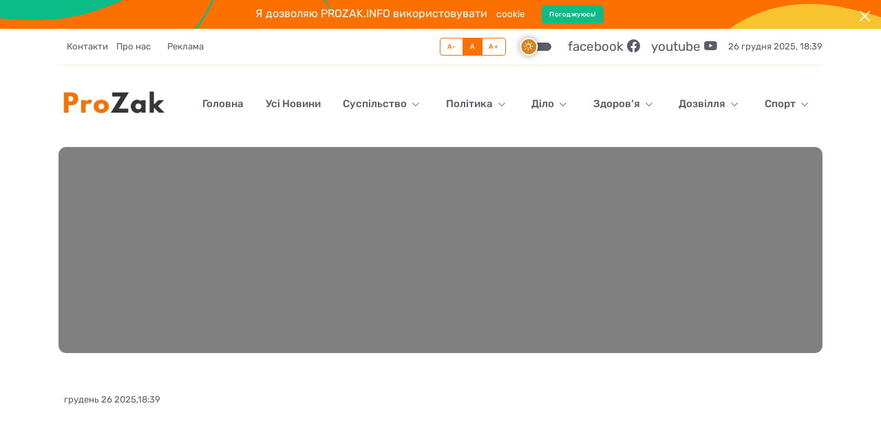

--- FILE ---
content_type: text/html; charset=utf-8
request_url: https://www.google.com/recaptcha/api2/aframe
body_size: 267
content:
<!DOCTYPE HTML><html><head><meta http-equiv="content-type" content="text/html; charset=UTF-8"></head><body><script nonce="N9RLEczGXxUAOpyJubt--A">/** Anti-fraud and anti-abuse applications only. See google.com/recaptcha */ try{var clients={'sodar':'https://pagead2.googlesyndication.com/pagead/sodar?'};window.addEventListener("message",function(a){try{if(a.source===window.parent){var b=JSON.parse(a.data);var c=clients[b['id']];if(c){var d=document.createElement('img');d.src=c+b['params']+'&rc='+(localStorage.getItem("rc::a")?sessionStorage.getItem("rc::b"):"");window.document.body.appendChild(d);sessionStorage.setItem("rc::e",parseInt(sessionStorage.getItem("rc::e")||0)+1);localStorage.setItem("rc::h",'1766774382430');}}}catch(b){}});window.parent.postMessage("_grecaptcha_ready", "*");}catch(b){}</script></body></html>

--- FILE ---
content_type: text/css; charset=utf-8
request_url: https://prozak.info/_nuxt/get.BAQXXR4G.css
body_size: -100
content:
.hide-filled[data-v-101bfb4a]{display:none important!}


--- FILE ---
content_type: text/css; charset=utf-8
request_url: https://prozak.info/_nuxt/index.CCedAKMu.css
body_size: 238
content:
.slider[data-v-9ec0ebc4]{overflow:hidden;width:100%}.slider--move[data-v-9ec0ebc4]{display:flex;position:relative;right:0;top:0}.slider--item[data-v-9ec0ebc4]{box-sizing:border-box;flex-shrink:0;padding:10px;width:100%}@keyframes slideh-9ec0ebc4{0%{right:0}30%{right:0}33%{right:100%}63%{right:100%}66%{right:200%}97%{right:200%}to{right:0}}.slider--move[data-v-9ec0ebc4]{animation:slideh-9ec0ebc4 15s linear infinite}.slider--move[data-v-9ec0ebc4] :hover{animation-play-state:paused}


--- FILE ---
content_type: text/javascript; charset=utf-8
request_url: https://prozak.info/_nuxt/A5_bO4mU.js
body_size: 752
content:
import{f as M,l as S,o as B,c as D,a as t,b as h,w as j,d as z,t as o,g as e,m as C,q as V,e as q}from"./DilhOEQx.js";import{g as I}from"./CpYPtdLe.js";const P={class:"card"},$={class:"position-relative"},E={class:"card-img-overlay d-flex align-items-start flex-column p-3"},H={class:"w-100 mt-auto"},L={class:"card-body px-0 pt-3"},T={class:"card-title h5"},A=["href"],F={class:"card-text"},G={class:"nav nav-divider align-items-center d-none d-sm-inline-block"},J={class:"nav-item"},Q=M({__name:"PreviewMidSquareSizePost",props:{partner:{type:Boolean},post:{}},setup(v){var i,n,l,c,d,p;const a=v,y=S(),r=a.partner?"Novini-partneriv":(l=(n=(i=a.post)==null?void 0:i.attributes)==null?void 0:n.category)==null?void 0:l.data.attributes.slug,w=a.partner?"Партенери":(p=(d=(c=a.post)==null?void 0:c.attributes)==null?void 0:d.category)==null?void 0:p.data.attributes.name,N=s=>I(s,"attributes.image.data.attributes.url","/images/blog/1by1/thumb/01.jpg");return(s,m)=>{var u,_,g,b,f;const k=V,x=q;return B(),D("div",P,[t("div",$,[h(k,{loading:"lazy",format:"webp",class:"card-img",src:N(s.post),alt:(u=s.post.attributes)==null?void 0:u.name},null,8,["src","alt"]),t("div",E,[t("div",H,[h(x,{class:C(["badge",e(r),"mb-2"]),href:"/"+e(r)+"/"+((_=s.post)==null?void 0:_.attributes.slug)},{default:j(()=>[m[0]||(m[0]=t("i",{class:"bi bi-circle-fill me-2 small fw-bold"},null,-1)),z(" "+o(e(w)),1)]),_:1},8,["class","href"])])])]),t("div",L,[t("h2",T,[t("a",{class:"btn-link text-reset fw-bold",href:"/"+e(r)+"/"+((g=s.post)==null?void 0:g.attributes.slug)},o(s.post.attributes.name),9,A)]),t("p",F,o((b=s.post.attributes.short_description)==null?void 0:b.slice(0,308).replace(/</g,"<").replace(/>/g,">").replace(/&nbsp;/g,"").replace(/<\/?[^>]+(>|$)/g,""))+" ... ",1),t("ul",G,[t("li",J,o(e(y)((f=s.post)==null?void 0:f.attributes.publish_date).format("H:mm | DD MMMM ")),1)])])])}}});export{Q as _};


--- FILE ---
content_type: text/javascript; charset=utf-8
request_url: https://prozak.info/_nuxt/DPL1KUjP.js
body_size: 6547
content:
import{f as i,c as a,a as o,b as l,w as r,k as p,F as c,e as s,o as n,d as k}from"./DilhOEQx.js";import{u}from"./TKhIqHTt.js";const m={class:"container"},h={class:"row"},g={class:"col-md-9 mx-auto text-center"},b={class:"d-flex justify-content-center","aria-label":"breadcrumb"},w={class:"breadcrumb breadcrumb-dots mb-0"},f={class:"breadcrumb-item"},y=i({__name:"index",setup(d){return u({title:"Використання файлів cookie - Прозак",meta:[{name:"description",content:"Prozak.info - Інформаційний портал про Закарпаття, Використання файлів cookie"}]}),(_,e)=>{const t=s;return n(),a(c,null,[o("section",null,[o("div",m,[o("div",h,[o("div",g,[e[2]||(e[2]=o("h1",{class:"display-4"},"Використання файлів cookie",-1)),o("nav",b,[o("ol",w,[o("li",f,[l(t,{href:"/"},{default:r(()=>e[0]||(e[0]=[o("i",{class:"bi bi-house me-1"},null,-1),k("Головна ")])),_:1})]),e[1]||(e[1]=o("li",{class:"breadcrumb-item active"},"Використання файлів cookie",-1))])])])])])]),e[3]||(e[3]=p('<section class="pt-4"><div class="container"><div class="row"><div class="col-xl-9 mx-auto"><div class="c-article__body"><h1>Використання файлів cookie</h1><p> Cookie — це текстовий файл або файли, що містять невеликий обсяг інформації, які надсилаються веб-браузеру і зберігаються на пристрої користувача. До таких пристроїв можна віднести комп’ютер, мобільний телефон або інший пристрій, за допомогою якого користувач відвідує Сайт. </p><p> Файли cookie можуть бути вічними (вони називаються постійними файлами cookie) і зберігатися в комп’ютері, поки користувач їх не видалить або тимчасовими (такі файли cookie називаються сесійними), тобто зберігаються тільки до закриття браузера. Крім того, файли cookie поділяються на основні (вони встановлюються безпосередньо відвідуваним Сайтом) і сторонні (встановлюються іншими веб-сайтами). </p><p><strong><u>Важливо:</u></strong></p><ul><li> при повторному відвідуванні користувачем Сайту, дані файлів cookie оновлюються; </li><li> у більшості випадків, веб-браузер за замовчуванням допускає автоматичне зберігання файлів cookie на пристрої користувача; </li><li> відключення файлів cookie може призвести до обмеження доступу до опублікованих матеріалів та/або неповноцінного функціонування сервісів Сайту. </li></ul><p></p><p> Компанія дбає про своїх користувачів і намагається зробити перебування на Сайті максимально комфортним, для цього Компанії необхідно, за допомогою файлів cookie, проаналізувати поведінку, переваги і інтереси користувача. Такий аналіз допоможе Компанії поліпшити досвід взаємодії з Сайтом, визначити найбільш зручний інтерфейс і навігацію Сервісу. </p><p><u> Відповідно до класифікації Міжнародної торгової палати (International Chamber of Commerce), Компанія використовуємо такі категорії файлів cookie: </u></p><ul><li><strong>Cуворо необхідні файли cookie</strong> — потрібні для пересування користувачем по веб-сторінці і при використанні певних сервісів, наприклад, для доступу до захищених сторінок, реєстрації та авторизації, здійснення пошуку по Сайту. Також, здійснюють запам’ятовування попередніх дій користувача при переході на попередню сторінку в тій же сесії. </li><li><strong>Експлуатаційні файли cookie</strong> — агрегують інформацію про те, як використовується Сайт. Ці дані зберігаються на пристрої користувача між сеансами веб-браузера. Прикладами таких даних можуть бути наступні метрики: час перебування на Сайті, найбільш часто відвідувані сторінки, розуміння які саме розділи і сервіси Сайту були найбільш цікаві для користувача, наскільки ефективна та чи інша рекламна та/або маркетингова кампанія і т.д. <br> Вся інформація, зібрана за допомогою експлуатаційних файлів cookie, призначена для статистичних та аналітичних задач. Деякі дані файлів cookie можуть надаватися третім сторонам, які мають дозвіл з боку веб-ресурсу і виключно для зазначених вище цілей. </li><li><strong>Функціональні файли cookie</strong> — використовуються для збереження параметрів або конфігурацій, які зберігаються на пристрої користувача між сеансами веб-браузера. Прикладами таких даних можуть бути наступні метрики: ім’я користувача, фото в профілі, інформація по залишених коментарях, мовна версія Сайту, місцезнаходження, відомості про те, чи надавалася користувачеві будь-яка інформація або обрані переваги раніше, а також інші параметри налаштування Сайту. <br> Дані файли cookie також дозволяють користувачам дивитися відео, брати участь в інтерактивах (опитування, голосування) та взаємодіяти з соціальними мережами. <br> Щоб зробити більш приємними враження після відвідування ресурсу, зазначені файли cookie запам’ятовують надану користувачем інформацію, підвищуючи ефективність взаємодії з Сайтом. <br> Деякі дані файлів cookie можуть надаватися третім сторонам, які мають дозвіл з боку веб-ресурсу і виключно для зазначених вище цілей. </li><li><strong>Цільові файли cookie</strong> — використовуються для надання контенту, який може зацікавити користувача. Ці дані зберігаються на пристрої користувача між сеансами веб-браузера. Прикладами таких даних можуть бути наступні метрики: відстеження рекомендованого текстового, графічного, аудіо та відеоматеріалу, щоб уникнути повторного показу, управління цільовою рекламою, оцінка ефективності рекламних кампаній, інформація про відвідування користувачем інших ресурсів при переходах, а також інші параметри налаштування Сайту. <br> Сайт може ділитися цією інформацією з іншими сторонами, включаючи медіа-клієнтів, рекламодавців, агентств і партнерів по суміжних бізнесах для того, щоб вони надавали якісну таргетовану рекламу. </li></ul><p></p><p><u> Cookie-файли сторонніх сервісів і сервісів аналітики </u></p><p> Для оперативної доставки, більш якісного відображення і детального аналізу контенту на Сайті, Компанія користується послугами, які є власністю інших сторонніх компаній, такі компанії можуть використовувати файли cookie на пристрої користувача, під час роботи на Сайті. </p><p> Слід звернути увагу, що Сайт не може вплинути на роботу файлів cookie, які використовуються цими сервісами. Всі необхідні відомості про їх використання можна дізнатися, відвідавши відповідний ресурс. </p><h2>Аналітичні файли cookie</h2><p> Ми можемо використовувати файли cookie для покращення роботи наших веб-сайтів шляхом збирання інформації про те, скільки відвідувачів ми маємо, звідки відвідувачі прийшли на сайт, і як вони його використовують (наприклад, сторінки, які відвідуються найчастіше). Для цього ми можемо використовувати аналітичні інструменти наступних постачальників та відповідні кукі: </p><ul><li> Умови використання Google Analytics —{&quot; &quot;} <a href="https://marketingplatform.google.com/about/analytics/terms/us/" target="_blank" rel="noopener nofollow"> https://marketingplatform.google.com/about/analytics/terms/us/ </a> . В рамках своєї послуги «Аналітика» Google розміщує файли cookie на нашому веб-сайті. Ми використовуємо цю послугу для моніторингу та отримання звітів про те, як відвідувачі використовують веб-сайт. Google може розкривати цю інформацію третім сторонам, лише якщо на це є законне повноваження, або якщо ці треті сторони обробляють інформацію від імені Google. Ми ніяк не впливаємо на це. Ми дозволили Google використовувати інформацію, отриману за допомогою Analytics, для інших сервісів Google. Інформація, яку збирає Google, є максимально анонімною. Ми хочемо підкреслити, що ваша IP-адреса не надається. Інформація надсилається до США, де Google зберігає її на серверах. Ваші дані захищені Стандартними договірними положеннями, які є частиною Умов обробки даних Google Ads між нами та Google LLC. Це означає, зокрема, що Google співставляє цілісність із (персональними) даними та що існує відповідний та належний рівень захисту для обробки (персональних) даних. </li><li> Політика конфіденційності сервісу TNS Україна викладена на сторінці{&quot; &quot;} <a href="https://tns-ua.com/konfidentsialnost" target="_blank" rel="noopener nofollow"> https://tns-ua.com/konfidentsialnost </a></li><li> Політика конфіденційності сервісу Gemius викладена на сторінці{&quot; &quot;} <a href="https://www.gemius.com.ua/politika-konfidencialnosti.html" target="_blank" rel="noopener nofollow"> https://www.gemius.com.ua/politika-konfidencialnosti.html </a></li><li> Політика сервісу Google Tag Manager —{&quot; &quot;} <a href="https://www.google.com/policies/privacy/" target="_blank" rel="noopener nofollow"> https://www.google.com/policies/privacy/ </a></li></ul><p></p><h2>Рекламні файли cookie</h2><p> Ці файли cookie використовуються для обмеження кількості переглядів реклами користувачем, а також для оцінки ефективності рекламних кампаній. Рекламні cookie застосовуються для управління рекламними матеріалами на сайті. Рекламні файли cookie розміщуються третіми особами — наприклад, рекламодавцями і їх агентами. Вони можуть бути як постійними, так і тимчасовими. Таким чином, дані файли пов’язані з рекламою на сайті, наданої сторонніми компаніями. </p><p> Нижче наведено список компаній, для яких ми можемо встановити рекламні файли cookie: </p><p> DoubleClick for Publishers — це інструмент для управління рекламними кампаніями та інвентарем. Використовується для продажу, планування, показу та аналізу реклами в мережі Інтернет. </p><p> Admixer — закупник інвентарю за своїми критеріями видачі. </p><h2>Файли cookie соціальних мереж</h2><p> Ми можемо інтегрувати в наші веб-сайти програми сторонніх веб-сайтів, зокрема, програми соціальних мереж. Такі додатки іноді включають в себе сценарії або інші елементи, які можуть зчитувати, а іноді і розміщувати файли cookie із зазначених соціальних мереж на вашому пристрої. Ці файли cookie дозволяють персоналізувати рекламу. І хоча ми не маємо доступу до таких файлів cookie і не можемо контролювати їх або дані, які вони збирають, бо ми всього лише є оператором Сайту, Ми хотіли б повідомити вам про це і отримати ваш дозвіл на використання таких елементів. Для отримання детальнішої інформації дивіться список підтримуваних файлів cookie соціальних мереж нижче. </p><h3>Facebook</h3><p> Наступні функції Facebook можуть бути інтегрованими в Сайт і можуть зчитувати або розміщувати файли cookie Facebook: </p><p> «Поділитися через Facebook» (дозволяє користувачеві поділитися інформацією на Facebook) </p><p> Соціальний граф Facebook (дозволяє Сайту використовувати елементи Facebook на нашому Сайті, такі як зображення профілю, публічні пости на Facebook </p><p> Політика конфіденційності Facebook —{&quot; &quot;} <a href="https://www.facebook.com/about/privacy/" target="_blank" rel="noopener nofollow"> https://www.facebook.com/about/privacy/ </a></p><p> Інформація про cookie Facebook —{&quot; &quot;} <a href="https://www.facebook.com/policies/cookies/" target="_blank" rel="noopener nofollow"> https://www.facebook.com/policies/cookies/ </a></p><h3>Twitter</h3><p>Кнопка «Поділитися» у Twitter</p><p> Політика дотримання конфіденційності Twitter — https://twitter.com/en/privacy </p><h3>Instagram</h3><p> Соціальний граф Instagram (дозволяє Сайту використовувати елементи Instagram на нашому Сайті такі як зображення профілю, публічні пости на Instagram </p><p> Політика конфіденційності Instagram —{&quot; &quot;} <a href="https://help.instagram.com/519522125107875" target="_blank" rel="noopener nofollow"> https://help.instagram.com/519522125107875 </a></p><h3>Telegram</h3><p>Кнопка «Поділитися» у Telegram</p><p> Політика конфіденційності Telegram —{&quot; &quot;} <a href="https://telegram.org/privacy" target="_blank" rel="noopener nofollow"> https://telegram.org/privacy </a></p><h3>Viber</h3><p>Кнопка «Поділитися» у Viber</p><p> Політика конфіденційності Viber —{&quot; &quot;} <a href="https://www.viber.com/ua/terms/viber-privacy-policy/" target="_blank" rel="noopener nofollow"> https://www.viber.com/ua/terms/viber-privacy-policy/ </a></p><p> Інформація про cookie Viber —{&quot; &quot;} <a href="https://www.viber.com/ua/terms/cookies-and-tracking/#services" target="_blank" rel="noopener nofollow"> https://www.viber.com/ua/terms/cookies-and-tracking/#services </a></p><p><u>Ваші права</u></p><p> Ви маєте право на доступ до ваших даних, а також право вимагати внесення в них виправлень або їх видалення. Для отримання додаткової інформації про це переходьте на нашу сторінку https://tns-ua.com/konfidentsialnost Політика конфіденційності та захисту персональних даних сервісу TNS. Щоб виключити зловживання, ми можемо попросити вас надати достовірні документи, що посвідчують особу. Якщо це стосується доступу до персональних даних, пов’язаних із файлами cookie, надішліть копію відповідних файлів cookie. Ви можете знайти файли cookie у налаштуваннях свого браузера. </p><p><u>Управління файлами cookie:</u></p><p> Основні веб-браузери (перераховані нижче) налаштовані на автоматичний прийом файлів cookie. Для того щоб їх відключити скористайтеся функцією довідки в своєму браузері. Довідку можна викликати через меню або за допомогою кнопки F1. </p><p> Microsoft Edge —{&quot; &quot;} <a href="https://privacy.microsoft.com/uk-ua/privacystatement" target="_blank" rel="noopener nofollow"> https://privacy.microsoft.com/uk-ua/privacystatement </a></p><p> Mozilla Firefox —{&quot; &quot;} <a href="https://www.mozilla.org/privacy/websites/#cookies" target="_blank" rel="noopener nofollow"> https://www.mozilla.org/privacy/websites/#cookies </a></p><p> Google Chrome —{&quot; &quot;} <a href="https://support.google.com/chrome/answer/95647?hl=ua" target="_blank" rel="noopener nofollow"> https://support.google.com/chrome/answer/95647?hl=ua </a></p><p> Opera —{&quot; &quot;} <a href="https://help.opera.com/Windows/11.50/en/cookies.html" target="_blank" rel="noopener nofollow"> https://help.opera.com/Windows/11.50/eb/cookies.html </a></p><p> Safari for macOS —{&quot; &quot;} <a href="https://support.apple.com/kb/PH21411?locale=en_US" target="_blank" rel="noopener nofollow"> https://support.apple.com/kb/PH21411?locale=en_US </a></p><p><u>Важливо:</u></p><ul><li> конфігурація налаштування файлів cookie для веб-браузерів мобільних пристроїв може відрізнятися; </li><li> варто нагадати, що повноцінна робота з Сайтом доступна тільки при використанні файлів cookie; </li><li> відключення файлів cookie може привести до обмеження доступу до змісту і неповноцінного функціонування сервісів Сайту. </li></ul><p></p><p> Якщо користувач не включає використання файлів cookie або навмисно видаляє всі файли cookie зі свого веб-браузера, то при подальшому відвідуванні Сайту, користувачеві буде повторно пропонуватися включення і використання файлів cookie. </p><p><u><i> Інформація про користувачів отримана за допомогою файлів cookie не продається і не поширюється у відкритому доступі, а також є власністю компанії, якій належить ресурс. </i></u></p><p><u> Видалення файлів cookie для відстеження, розміщених третіми сторонами </u></p><p> Деякі файли cookie для відстеження, розміщені третіми сторонами, показують вам рекламу, іноді через наш веб-сайт. Ви можете централізовано видалити ці файли cookie через Ваш вибір параметрів в Інтернеті, щоб третя сторона не розміщувала їх на веб-сайті. Див.: Ваш вибір в Інтернеті: «Посібник із поведінкової реклами в Інтернеті» </p></div><hr class="my-5"></div></div></div></section>',1))],64)}}});export{y as default};


--- FILE ---
content_type: text/javascript; charset=utf-8
request_url: https://prozak.info/_nuxt/B9NWycfz.js
body_size: 301
content:
import{u as l,_,a as g}from"./DmUi0YWe.js";import{f as d,u as f,g as n,h as m,o as c}from"./DilhOEQx.js";import{u as b}from"./D6lkFoB8.js";import"./CpYPtdLe.js";import"./DzJiHm3q.js";import"./BCtvlfXp.js";import"./TKhIqHTt.js";const B=d({__name:"index",setup(y){const i=f(),{data:a}=l(i.params.postSlug);return b({title:()=>{var e,o,t;return((t=(o=(e=a.value)==null?void 0:e.post)==null?void 0:o.attributes)==null?void 0:t.name)+" - Прозак"},description:()=>{var e,o,t;return(t=(o=(e=a.value)==null?void 0:e.post)==null?void 0:o.attributes)==null?void 0:t.short_description},ogTitle:()=>{var e,o,t;return(t=(o=(e=a.value)==null?void 0:e.post)==null?void 0:o.attributes)==null?void 0:t.name},ogDescription:()=>{var e,o,t;return(t=(o=(e=a.value)==null?void 0:e.post)==null?void 0:o.attributes)==null?void 0:t.short_description},ogImage:()=>{var e,o,t,p,s,r;return((r=(s=(p=(t=(o=(e=a.value)==null?void 0:e.post)==null?void 0:o.attributes)==null?void 0:t.image)==null?void 0:p.data)==null?void 0:s.attributes)==null?void 0:r.url)||null},ogType:"website",ogSiteName:"PROZAK.INFO",ogUrl:`undefined/${i.params.categorySlug}/${i.params.postSlug}`}),(e,o)=>{var s,r,u;const t=_,p=g;return(s=n(a))!=null&&s.legacyPost?(c(),m(p,{key:1,data:(u=n(a))==null?void 0:u.post},null,8,["data"])):(c(),m(t,{key:0,post:(r=n(a))==null?void 0:r.post},null,8,["post"]))}}});export{B as default};


--- FILE ---
content_type: text/javascript; charset=utf-8
request_url: https://prozak.info/_nuxt/DmUi0YWe.js
body_size: 1679
content:
import{i as D,j as L,f as g,u as B,o as _,c as b,k as C,b as c,g as v,a as t,l as j,n as H,w as M,d as P,t as n,m as S,F as Y,e as N}from"./DilhOEQx.js";import{_ as x,g as T}from"./CpYPtdLe.js";import{_ as q}from"./DzJiHm3q.js";import{_ as z}from"./BCtvlfXp.js";const A=i=>D("postCategories",async()=>{const{find:a}=L(),o={filters:{category:{slug:{$ne:i}}},populate:["image"]},{data:l}=await a("categories",o);return l||[]}),I={"data-sticky":"","data-margin-top":"80","data-sticky-for":"991"},R={class:"mt-4"},V={class:"mt-4"},F=g({__name:"PostRightSideBar",setup(i){const a=B(),o=A(a.params.categorySlug);return(l,s)=>{const e=q,r=z,d=x;return _(),b("div",I,[s[0]||(s[0]=C('<h2 class="h4">Поширити</h2><ul class="nav text-white-force"><li class="nav-item"><a class="nav-link icon-md rounded-circle me-2 mb-2 p-0 fs-5 bg-facebook" href="/"><i class="bi bi-facebook align-middle"></i></a></li><li class="nav-item"><a class="nav-link icon-md rounded-circle me-2 mb-2 p-0 fs-5 bg-twitter" href="/"><i class="fab fa-twitter-square align-middle"></i></a></li><li class="nav-item"><a class="nav-link icon-md rounded-circle me-2 mb-2 p-0 fs-5 bg-linkedin" href="/"><i class="fab fa-linkedin align-middle"></i></a></li></ul>',2)),c(e,{categories:v(o)},null,8,["categories"]),t("div",R,[c(r)]),t("div",V,[c(d,{style:{display:"block"},"ad-slot":"3881119466"})])])}}}),E={class:"pt-2 pb-0"},G={class:"container"},Q={class:"row"},J={class:"col-12"},K={class:"card-img-overlay d-flex align-items-center p-3 p-sm-4"},O={class:"w-100 my-auto"},U={class:"text-white display-5"},W={class:"pb-1 pb-lg-5"},X={class:"container position-relative"},Z={class:"row"},tt={class:"col-lg-9"},st={class:"ms-2 small"},et=["innerHTML"],at=["innerHTML"],it={class:"col-lg-3"},wt=g({__name:"Post",props:{post:{}},setup(i){const a=i,o=j(),l=()=>T(a.post,"attributes.image.data.attributes.url","/img/entertrainment/enter1.jpg");return(s,e)=>{var u,m;const r=N,d=x,p=F;return _(),b(Y,null,[t("section",E,[t("div",G,[t("div",Q,[t("div",J,[t("div",{class:"card bg-dark-overlay-5 overflow-hidden card-bg-scale h-300 text-center",style:H({backgroundSize:"cover",backgroundPosition:"center left",backgroundImage:"url("+l()+")"})},[t("div",K,[t("div",O,[c(r,{href:"/"+s.post.attributes.category.data.attributes.slug,class:S([s.post.attributes.category.data.attributes.slug,"badge  mb-2"])},{default:M(()=>[e[0]||(e[0]=t("i",{class:"bi bi-circle-fill me-2 small fw-bold"},null,-1)),P(" "+n(s.post.attributes.category.data.attributes.name),1)]),_:1},8,["href","class"]),t("h1",U,n(s.post.attributes.name),1),e[1]||(e[1]=t("ul",{class:"nav nav-divider text-white-force align-items-center justify-content-center"},[t("li",{class:"nav-item"},[t("div",{class:"nav-link"},[t("div",{class:"d-flex align-items-center text-white position-relative"})])])],-1))])])],4)])])])]),t("section",W,[t("div",X,[t("div",Z,[t("div",tt,[c(r,{href:s.post.attributes.category.data.attributes.slug,class:S([s.post.attributes.category.data.attributes.slug,"badge  mb-2"])},{default:M(()=>[e[2]||(e[2]=t("i",{class:"bi bi-circle-fill me-2 small fw-bold"},null,-1)),P(" "+n(s.post.attributes.category.data.attributes.name),1)]),_:1},8,["href","class"]),t("span",st,n(v(o)(s.post.attributes.publish_date).format("MMMM DD YYYY,H:mm")),1),t("h2",null,n(s.post.attributes.name),1),t("p",{class:"lead",innerHTML:(u=s.post.attributes)==null?void 0:u.short_description},null,8,et),t("div",{innerHTML:(m=s.post.attributes)==null?void 0:m.description},null,8,at),c(d,{style:{display:"block"},"data-ad-format":"auto","data-ad-slot":"3536841823"})]),t("div",it,[c(p)])])])])],64)}}}),ot={class:"pt-2 pb-0"},nt={class:"container"},lt={class:"row"},rt={class:"col-12"},ct={class:"card-img-overlay d-flex align-items-center p-3 p-sm-4"},dt={class:"w-100 my-auto"},ut={class:"text-white display-5"},mt={class:"pb-1 pb-lg-5"},pt={class:"container position-relative"},gt={class:"row"},_t={class:"col-lg-9"},bt={class:"ms-2 small"},vt={class:"card-text"},ft=["innerHTML"],Mt=g({__name:"PostLegacy",props:{data:{}},setup(i){const a=i,o=j(),l=()=>T(a.data,"attributes.image.data.attributes.url","/img/entertrainment/enter1.jpg");return(s,e)=>{var r,d,p,u,m,f,h,y,k,$,w;return _(),b(Y,null,[t("section",ot,[t("div",nt,[t("div",lt,[t("div",rt,[t("div",{class:"card bg-dark-overlay-5 overflow-hidden card-bg-scale h-300 text-center",style:H({backgroundSize:"cover",backgroundPosition:"center left",backgroundImage:"url("+l()+")"})},[t("div",ct,[t("div",dt,[t("h1",ut,n((d=(r=s.data)==null?void 0:r.attributes)==null?void 0:d.name),1),e[0]||(e[0]=t("ul",{class:"nav nav-divider text-white-force align-items-center justify-content-center"},[t("li",{class:"nav-item"},[t("div",{class:"nav-link"},[t("div",{class:"d-flex align-items-center text-white position-relative"})])])],-1))])])],4)])])])]),t("section",mt,[t("div",pt,[t("div",gt,[t("div",_t,[t("span",bt,n(v(o)((u=(p=s.data)==null?void 0:p.attributes)==null?void 0:u.publish_date).format("MMMM DD YYYY,H:mm")),1),t("h2",null,n((f=(m=s.data)==null?void 0:m.attributes)==null?void 0:f.name),1),t("p",vt,n((k=(y=(h=s.data)==null?void 0:h.attributes)==null?void 0:y.short_description)==null?void 0:k.replace(/</g,"<").replace(/>/g,">").replace(/&nbsp;/g,"").replace(/<\/?[^>]+(>|$)/g,"")),1),t("div",{innerHTML:(w=($=s.data)==null?void 0:$.attributes)==null?void 0:w.description},null,8,ft)]),e[1]||(e[1]=t("div",{class:"col-lg-3"},null,-1))])])])],64)}}}),Pt=i=>D("getPostData",async()=>{const{find:a}=L(),o={filters:{slug:{$eq:i}},populate:["image","category"]},l={filters:{slug:{$contains:i}},populate:["image"]},{data:s}=await a("posts",o);if(!s||!s.length){const{data:e}=await a("legacy-posts",l);return{post:e[0],legacyPost:!0}}return{post:s[0],legacyPost:!0}});export{wt as _,Mt as a,Pt as u};


--- FILE ---
content_type: text/javascript; charset=utf-8
request_url: https://prozak.info/_nuxt/CxxiNGla.js
body_size: 893
content:
import{f as a,c as o,a as s,b as i,w as l,k as r,F as c,e as d,o as m,d as n}from"./DilhOEQx.js";import{u}from"./TKhIqHTt.js";const p={class:"container"},b={class:"row"},f={class:"col-md-9 mx-auto text-center"},_={class:"d-flex justify-content-center","aria-label":"breadcrumb"},v={class:"breadcrumb breadcrumb-dots mb-0"},x={class:"breadcrumb-item"},y=a({__name:"index",setup(h){return u({title:"Реклама - Прозак",meta:[{name:"description",content:"Prozak.info - Інформаційний портал про Закарпаття"}]}),(w,e)=>{const t=d;return m(),o(c,null,[s("section",null,[s("div",p,[s("div",b,[s("div",f,[e[2]||(e[2]=s("h1",{class:"display-4"},"Контакти",-1)),s("nav",_,[s("ol",v,[s("li",x,[i(t,{href:"/"},{default:l(()=>e[0]||(e[0]=[s("i",{class:"bi bi-house me-1"},null,-1),n("Головна ")])),_:1})]),e[1]||(e[1]=s("li",{class:"breadcrumb-item active"},"Контакти",-1))])])])])])]),e[3]||(e[3]=r('<section class="pt-4"><div class="container"><div class="row"><div class="col-xl-9 mx-auto"><iframe class="w-100 h-300 grayscale" src="https://www.google.com/maps/embed?pb=!1m14!1m12!1m3!1d3344.3903252230616!2d22.290578674889826!3d48.62562061668944!2m3!1f0!2f0!3f0!3m2!1i1024!2i768!4f13.1!5e0!3m2!1sen!2sua!4v1668444130625!5m2!1sen!2sua" width="600" height="450" style="border:0;" loading="lazy"></iframe><div class="row mt-5"><div class="col-sm-6 mb-5 mb-sm-0"><h3>Що до будь-яких питань, щодо реклами:</h3><address>88000 Ужгород, Україна</address><p> Телефонуйте:  <a href="tel:+380953088778" class="text-reset"><u>(+380) 95 308 8778</u></a></p><p> Пишіть:  <a href="mailto:mail.prozak@gmail.com" class="text-reset"><u>mail.prozak@gmail.com</u></a></p></div></div><hr class="my-5"></div></div></div></section>',1))],64)}}});export{y as default};


--- FILE ---
content_type: text/javascript; charset=utf-8
request_url: https://prozak.info/_nuxt/D6lkFoB8.js
body_size: 15
content:
import{v as s}from"./DilhOEQx.js";import{u}from"./TKhIqHTt.js";function i(e,a){const{title:r,titleTemplate:o,...m}=e;return u({title:r,titleTemplate:o,_flatMeta:m},{...a,transform(t){const n=s({...t._flatMeta});return delete t._flatMeta,{...t,meta:n}}})}export{i as u};


--- FILE ---
content_type: text/javascript; charset=utf-8
request_url: https://prozak.info/_nuxt/CWwjrTHi.js
body_size: 1574
content:
import{f as F,l as E,o as _,c as g,a as t,b as a,w as f,d as m,t as u,m as G,g as h,q as H,e as T,i as I,j as R,F as q,r as J,h as K}from"./DilhOEQx.js";import{u as O,_ as Q}from"./CVe-uJuh.js";import{_ as U}from"./BCtvlfXp.js";import{u as W}from"./D6lkFoB8.js";import"./CSwd3K4n.js";import"./TKhIqHTt.js";const X={class:"card mb-4"},Y={class:"row"},Z={class:"col-md-5"},tt={class:"col-md-7 mt-3 mt-md-0"},st={class:"flex"},ot={class:"h5"},at=F({__name:"PreviewCardPost",props:{post:{}},setup(p){const e=E();return(s,b)=>{var l,c,d,i,v,y,w,k,$,P,C,D,M,N,S,z,B,L,j;const o=H,r=T;return _(),g("div",X,[t("div",Y,[t("div",Z,[a(o,{loading:"lazy",format:"webp",class:"rounded-3",alt:(l=s.post)==null?void 0:l.attributes.name,src:(v=(i=(d=(c=s.post)==null?void 0:c.attributes.image)==null?void 0:d.data)==null?void 0:i.attributes)==null?void 0:v.url},null,8,["alt","src"])]),t("div",tt,[t("div",st,[a(r,{class:G(["badge",(w=(y=s.post)==null?void 0:y.attributes.category.data)==null?void 0:w.attributes.slug,"mb-2 me-2"]),href:"/"+((C=(P=($=(k=s.post)==null?void 0:k.attributes.category)==null?void 0:$.data)==null?void 0:P.attributes)==null?void 0:C.slug)+"/"+((D=s.post)==null?void 0:D.attributes.slug)},{default:f(()=>{var n,A,x,V;return[b[0]||(b[0]=t("i",{class:"bi bi-circle-fill me-2 small fw-bold"},null,-1)),m(" "+u((V=(x=(A=(n=s.post)==null?void 0:n.attributes.category)==null?void 0:A.data)==null?void 0:x.attributes)==null?void 0:V.name),1)]}),_:1},8,["class","href"]),t("span",null,u(h(e)((M=s.post)==null?void 0:M.attributes.publish_date).format("H:mm | DD MMMM ")),1)]),t("h3",ot,[a(r,{class:"btn-link stretched-link text-reset",href:"/"+((B=(z=(S=(N=s.post)==null?void 0:N.attributes.category)==null?void 0:S.data)==null?void 0:z.attributes)==null?void 0:B.slug)+"/"+((L=s.post)==null?void 0:L.attributes.slug)},{default:f(()=>{var n;return[m(u((n=s.post)==null?void 0:n.attributes.name),1)]}),_:1},8,["href"])]),t("p",null,u((j=s.post)==null?void 0:j.attributes.short_description),1)])])])}}}),et=()=>I("getAllPost",async()=>{const{find:p}=R(),e={sort:["publish_date:desc"],pagination:{page:1,pageSize:100},populate:["image","category"]},{data:s}=await p("posts",e);return s}),it={class:"pt-4"},nt={class:"container"},rt={class:"row"},lt={class:"col-12"},ct={class:"border p-4 text-center rounded-3"},dt={class:"d-flex justify-content-center","aria-label":"breadcrumb"},ut={class:"breadcrumb breadcrumb-dots m-0"},_t={class:"breadcrumb-item"},mt={class:"position-relative pt-0"},pt={class:"container","data-sticky-container":""},bt={class:"row"},gt={class:"col-lg-9"},ft={class:"col-lg-3 mt-5 mt-lg-0"},ht={"data-sticky":"","data-margin-top":"80","data-sticky-for":"767"},vt={class:"row"},yt={class:"col-12 col-sm-6 col-lg-12 my-4"},Mt=F({__name:"index",setup(p){W({title:"Усі новини | Прозак - Інформаційний антидепресант",description:"Усі новини: Prozak.info - Інформаційний портал про Закарпаття",ogTitle:"Усі новини | Прозак - Інформаційний антидепресант",ogDescription:"Усі новини: Prozak.info - Інформаційний портал про Закарпаття"});const{data:e}=et(),{data:s}=O();return(b,o)=>{const r=T,l=at,c=Q,d=U;return _(),g(q,null,[t("section",it,[t("div",nt,[t("div",rt,[t("div",lt,[t("div",ct,[o[2]||(o[2]=t("h1",null,"Усі новини",-1)),t("nav",dt,[t("ol",ut,[t("li",_t,[a(r,{href:"/"},{default:f(()=>o[0]||(o[0]=[t("i",{class:"bi bi-house me-1"},null,-1),m("Головна ")])),_:1})]),o[1]||(o[1]=t("li",{class:"breadcrumb-item active"},"Усі новини",-1))])])])])])])]),t("section",mt,[t("div",pt,[t("div",bt,[t("div",gt,[(_(!0),g(q,null,J(h(e),i=>(_(),K(l,{key:i.id,post:i,partner:!1},null,8,["post"]))),128)),o[3]||(o[3]=t("button",{type:"button",class:"btn btn-primary-soft w-100"},[m(" Завантажити ще "),t("i",{class:"bi bi-arrow-down-circle ms-2 align-middle"})],-1))]),t("div",ft,[t("div",ht,[a(c,{categories:h(s)},null,8,["categories"]),t("div",vt,[t("div",yt,[a(d)])])])])])])])],64)}}});export{Mt as default};


--- FILE ---
content_type: text/javascript; charset=utf-8
request_url: https://prozak.info/_nuxt/Cg3RDyxb.js
body_size: 756
content:
import{i,j as d,f as l,c as u,a as e,b as _,w as m,g as b,F as p,e as h,o as f,d as g}from"./DilhOEQx.js";import{u as v}from"./TKhIqHTt.js";const x=()=>i("aboutPage",async()=>{const{findOne:o}=d(),s={populate:["header_add","header_menu_add"],encodeValuesOnly:!0},{data:a}=await o("about",s);return a}),y={class:"pt-4"},k={class:"container"},w={class:"row"},P={class:"col-12"},N={class:"card bg-dark-overlay-4 overflow-hidden card-bg-scale h-300 text-center",style:{backgroundSize:"cover",backgroundImage:"url(/images/blog/16by9/09.jpg)",backgroundPosition:"center left"}},V={class:"card-img-overlay d-flex align-items-center p-3 p-sm-4"},j={class:"w-100 my-auto"},z={class:"d-flex justify-content-center","aria-label":"breadcrumb"},B={class:"breadcrumb breadcrumb-dark breadcrumb-dots mb-0"},H={class:"breadcrumb-item"},L={class:"pt-4 pb-0"},T={class:"container"},A={class:"row"},C=["innerHTML"],O=l({__name:"index",setup(o){const{data:s}=x();return v({title:"Про нас - Прозак",meta:[{name:"description",content:"Prozak.info - Інформаційний портал про Закарпаття"},{property:"og:title",content:"Про нас - Прозак"},{property:"og:description",content:"Prozak.info - Інформаційний портал про Закарпаття"}]}),(a,t)=>{var n,c;const r=h;return f(),u(p,null,[e("section",y,[e("div",k,[e("div",w,[e("div",P,[e("div",N,[e("div",V,[e("div",j,[t[2]||(t[2]=e("h1",{class:"text-white display-4"},"Про нас",-1)),e("nav",z,[e("ol",B,[e("li",H,[_(r,{href:"/"},{default:m(()=>t[0]||(t[0]=[e("i",{class:"bi bi-house me-1"},null,-1),g(" Головна ")])),_:1})]),t[1]||(t[1]=e("li",{class:"breadcrumb-item active"},"Про нас",-1))])])])])])])])])]),e("section",L,[e("div",T,[e("div",A,[e("div",{innerHTML:(c=(n=b(s))==null?void 0:n.attributes)==null?void 0:c.description,class:"col-xl-9 mx-auto"},null,8,C)])])])],64)}}});export{O as default};


--- FILE ---
content_type: text/javascript; charset=utf-8
request_url: https://prozak.info/_nuxt/D1Wh2kQi.js
body_size: 4026
content:
import{i as j,j as A,f as x,o as u,c as _,a as t,F as q,r as H,b as n,w as v,d as h,t as p,g as f,e as C,_ as Y,l as I,m as T,n as R,s as G,q as X,k as J,h as K}from"./DilhOEQx.js";import{g as O,_ as E}from"./CpYPtdLe.js";import{_ as Q}from"./A5_bO4mU.js";import{u as U,_ as W}from"./CVe-uJuh.js";import{_ as Z}from"./BCtvlfXp.js";import{u as tt}from"./DvdP_qE0.js";import{u as st}from"./TKhIqHTt.js";import"./CSwd3K4n.js";const et=()=>j("mainTrendNews",async()=>{const{find:l}=A(),e={filters:{type:{$eq:"trend"}},pagination:{start:0,limit:3},sort:["publishedAt:desc"],populate:["image","category"]},{data:s}=await l("posts",e);return s}),ot={class:"py-2"},at={class:"container"},nt={class:"row g-0"},it={class:"col-12 bg-primary-soft p-2 rounded"},rt={class:"d-sm-flex align-items-center text-center text-sm-start"},lt={class:"slider"},ct={class:"slider--move"},dt={class:"slider--item"},ut=x({__name:"MainTrendNews",setup(l){const{data:e}=et();return(s,a)=>{const i=C;return u(),_("section",ot,[t("div",at,[t("div",nt,[t("div",it,[t("div",rt,[a[0]||(a[0]=t("div",{class:"me-3"},[t("span",{class:"badge bg-primary p-2 px-3"},"Популярне:")],-1)),t("div",lt,[t("div",ct,[(u(!0),_(q,null,H(f(e),o=>(u(),_("div",dt,[n(i,{href:"/"+(o==null?void 0:o.attributes.category.data.attributes.slug)+"/"+(o==null?void 0:o.attributes.slug),class:"text-reset btn-link"},{default:v(()=>[h(p(o==null?void 0:o.attributes.name),1)]),_:2},1032,["href"])]))),256))])])])])])])])}}}),pt=Y(ut,[["__scopeId","data-v-9ec0ebc4"]]),_t={class:"card-img-overlay d-flex align-items-center p-3 p-sm-4"},mt={class:"w-100 mt-auto"},bt={class:"text-white h4"},gt={class:"text-white"},ft={class:"nav nav-divider text-white-force align-items-center d-none d-sm-inline-block"},ht={class:"nav-item"},vt=x({__name:"PreviewBigSizePost",props:{post:{}},setup(l){const e=l,s=I();return(a,i)=>{var c,d,m,r,y,$,w,k,P,S,M,b;const o=C;return u(),_("div",{class:"card card-overlay-bottom card-grid-lg card-bg-scale",style:R({backgroundSize:"cover",backgroundPosition:"center left",backgroundImage:"url("+((m=(d=(c=a.post.attributes.image)==null?void 0:c.data)==null?void 0:d.attributes)==null?void 0:m.url)+")"})},[i[1]||(i[1]=t("span",{class:"card-featured",title:"Featured post"},[t("i",{class:"bi bi-star-fill"})],-1)),t("div",_t,[t("div",mt,[h(p(a.post.attributes.name)+" ",1),n(o,{class:T(["badge",($=(y=(r=a.post.attributes)==null?void 0:r.category)==null?void 0:y.data)==null?void 0:$.attributes.slug,"mb-2"]),href:"/"+((P=(k=(w=a.post.attributes)==null?void 0:w.category)==null?void 0:k.data)==null?void 0:P.attributes.slug)+"/"+e.post.attributes.slug},{default:v(()=>{var g,z,N,D;return[i[0]||(i[0]=t("i",{class:"bi bi-circle-fill me-2 small fw-bold"},null,-1)),h(" "+p((D=(N=(z=(g=a.post.attributes)==null?void 0:g.category)==null?void 0:z.data)==null?void 0:N.attributes)==null?void 0:D.name),1)]}),_:1},8,["class","href"]),t("h2",bt,[n(o,{class:"btn-link stretched-link text-reset",href:"/"+((b=(M=(S=a.post.attributes)==null?void 0:S.category)==null?void 0:M.data)==null?void 0:b.attributes.slug)+"/"+e.post.attributes.slug},{default:v(()=>[h(p(e.post.attributes.name),1)]),_:1},8,["href"])]),t("p",gt,p(a.post.attributes.short_description),1),t("ul",ft,[t("li",ht,p(f(s)(e.post.attributes.publish_date).format("H:mm | DD MMMM ")),1)])])])],4)}}}),yt={class:"card-img-overlay d-flex align-items-center p-3 p-sm-4"},$t={class:"w-100 mt-auto"},wt={class:"text-white h4"},kt={class:"nav nav-divider text-white-force align-items-center d-none d-sm-inline-block"},Pt={class:"nav-item"},St=x({__name:"PreviewMidSizePost",props:{post:{}},setup(l){const e=I();return(s,a)=>{var o,c,d,m,r,y,$,w,k,P,S,M,b;const i=C;return u(),_("div",{class:"card card-overlay-bottom card-grid-sm card-bg-scale",style:R({backgroundSize:"cover",backgroundPosition:"center left",backgroundImage:"url("+((m=(d=(c=(o=s.post)==null?void 0:o.attributes.image)==null?void 0:c.data)==null?void 0:d.attributes)==null?void 0:m.url)+")"})},[t("div",yt,[t("div",$t,[n(i,{class:T(["badge",(y=(r=s.post)==null?void 0:r.attributes.category.data)==null?void 0:y.attributes.slug,"mb-2"]),href:"/"+((w=($=s.post)==null?void 0:$.attributes.category.data)==null?void 0:w.attributes.slug)+"/"+((k=s.post)==null?void 0:k.attributes.slug)},{default:v(()=>{var g,z,N;return[a[0]||(a[0]=t("i",{class:"bi bi-circle-fill me-2 small fw-bold"},null,-1)),h(" "+p((N=(z=(g=s.post)==null?void 0:g.attributes.category.data)==null?void 0:z.attributes)==null?void 0:N.name),1)]}),_:1},8,["class","href"]),t("h2",wt,[n(i,{class:"btn-link stretched-link text-reset",href:"/"+((S=(P=s.post)==null?void 0:P.attributes.category.data)==null?void 0:S.attributes.slug)+"/"+((M=s.post)==null?void 0:M.attributes.slug)},{default:v(()=>{var g;return[h(p((g=s.post)==null?void 0:g.attributes.name),1)]}),_:1},8,["href"])]),t("ul",kt,[t("li",Pt,p(f(e)((b=s.post)==null?void 0:b.attributes.publish_date).format("H:mm | DD MMMM ")),1)])])])],4)}}}),Mt={class:"card-img-overlay d-flex align-items-center p-3 p-sm-4"},xt={class:"w-100 mt-auto"},zt={class:"text-white h6"},Nt={class:"nav nav-divider text-white-force align-items-center d-none d-sm-inline-block"},Ct={class:"nav-item"},Dt=x({__name:"PreviewSmallSizePost",props:{post:{}},setup(l){const e=I();return(s,a)=>{var o,c,d,m,r,y,$,w,k,P,S,M,b,g,z,N,D,V;const i=C;return u(),_("div",{class:"card card-overlay-bottom card-grid-sm card-bg-scale",style:R({"background-size":"cover","background-position":"center left","background-image":`url(${(m=(d=(c=(o=s.post)==null?void 0:o.attributes.image)==null?void 0:c.data)==null?void 0:d.attributes)==null?void 0:m.url})`})},[t("div",Mt,[t("div",xt,[n(i,{class:T(["badge",($=(y=(r=s.post)==null?void 0:r.attributes.category.data)==null?void 0:y.attributes)==null?void 0:$.slug,"mb-2"]),href:"/"+((P=(k=(w=s.post)==null?void 0:w.attributes.category.data)==null?void 0:k.attributes)==null?void 0:P.slug)+"/"+((M=(S=s.post)==null?void 0:S.attributes)==null?void 0:M.slug)},{default:v(()=>{var L,B,F;return[a[0]||(a[0]=t("i",{class:"bi bi-circle-fill me-2 small fw-bold"},null,-1)),h(" "+p((F=(B=(L=s.post)==null?void 0:L.attributes.category.data)==null?void 0:B.attributes)==null?void 0:F.name),1)]}),_:1},8,["class","href"]),t("h2",zt,[n(i,{class:"btn-link stretched-link text-reset",href:"/"+((z=(g=(b=s.post)==null?void 0:b.attributes.category.data)==null?void 0:g.attributes)==null?void 0:z.slug)+"/"+((D=(N=s.post)==null?void 0:N.attributes)==null?void 0:D.slug)},{default:v(()=>{var L,B;return[h(p(((B=(L=s.post)==null?void 0:L.attributes)==null?void 0:B.name.slice(0,75))+"..."),1)]}),_:1},8,["href"])]),t("ul",Nt,[t("li",Ct,p(f(e)((V=s.post)==null?void 0:V.attributes.publish_date).format("H:mm | DD MMMM ")),1)])])])],4)}}}),Lt=()=>j("topPosts",async()=>{const{find:l}=A(),e={filters:{type:{$eq:"main"}},pagination:{page:1,pageSize:4},sort:["publishedAt:desc"],populate:["image","category"]},{data:s}=await l("posts",e);return s||[]}),Bt={key:0,class:"pt-2 pb-0 card-grid"},qt={class:"container"},jt={class:"row g-4"},At={class:"col-lg-6"},Ht={class:"col-lg-6"},It={class:"row g-4"},Tt={class:"col-12"},Rt={class:"col-md-6"},Vt={class:"col-md-6"},Ft=x({__name:"MainHero",setup(l){const{data:e}=Lt();return(s,a)=>{var d;const i=vt,o=St,c=Dt;return(d=f(e))!=null&&d.length?(u(),_("section",Bt,[t("div",qt,[t("div",jt,[t("div",At,[n(i,{post:f(e)[0]},null,8,["post"])]),t("div",Ht,[t("div",It,[t("div",Tt,[n(o,{post:f(e)[1]},null,8,["post"])]),t("div",Rt,[n(c,{post:f(e)[2]},null,8,["post"])]),t("div",Vt,[n(c,{post:f(e)[3]},null,8,["post"])])])])])])])):G("",!0)}}}),Xt={class:"row"},Et={class:"col-12 col-sm-6 col-lg-12"},Yt={class:"mt-4 mb-3 h4"},Gt={class:"row g-3"},Jt={class:"col-4"},Kt={class:"col-8"},Ot={class:"h6"},Qt={class:"small mt-1"},Ut={class:"col-12 col-sm-6 col-lg-12 my-4"},Wt={class:"col-12 col-sm-6 col-lg-12 my-4"},Zt=x({__name:"PostPartnerList",props:{partnerPosts:{}},setup(l){const e=I(),s=a=>O(a,"attributes.image.data.attributes.url","/images/blog/1by1/thumb/01.jpg");return(a,i)=>{const o=C,c=X,d=Z,m=E;return u(),_("div",Xt,[t("div",Et,[t("h2",Yt,[n(o,{href:"/Novini-partneriv",class:"btn-link text-reset fw-bold"},{default:v(()=>i[0]||(i[0]=[h(" Новини партнерів ")])),_:1})]),(u(!0),_(q,null,H(a.partnerPosts,r=>(u(),_("div",{key:r.id,class:"card mb-3"},[t("div",Gt,[t("div",Jt,[n(c,{loading:"lazy",format:"webp",class:"rounded",src:s(r),alt:r.attributes.name},null,8,["src","alt"])]),t("div",Kt,[t("h3",Ot,[n(o,{href:"/Novini-partneriv/"+r.attributes.slug,class:"btn-link stretched-link text-reset fw-bold"},{default:v(()=>[h(p(r==null?void 0:r.attributes.name),1)]),_:2},1032,["href"])]),t("div",Qt,p(f(e)(r.attributes.publish_date).format("H:mm | DD MMMM ")),1)])])]))),128))]),t("div",Ut,[n(d)]),t("div",Wt,[n(m,{style:{display:"block"},"ad-slot":"3881119466"})])])}}}),ts=()=>j("socialPosts",async()=>{const{find:l}=A(),e={filters:{category:{slug:{$eq:"suspilstvo"}},type:{$ne:"main"}},pagination:{page:1,pageSize:6},sort:["publishedAt:desc"],populate:["image","category"]},{data:s}=await l("posts",e);return s}),ss={class:"position-relative"},es={class:"container","data-sticky-container":""},os={class:"row"},as={class:"col-lg-9"},ns={class:"row gy-4"},is={class:"col-lg-3 mt-5 mt-lg-0"},rs={"data-sticky":"","data-margin-top":"80","data-sticky-for":"767"},ls=x({__name:"MainContent",setup(l){const{data:e}=ts(),{data:s}=tt(),{data:a}=U();return(i,o)=>{const c=Q,d=W,m=Zt;return u(),_("section",ss,[t("div",es,[t("div",os,[t("div",as,[o[0]||(o[0]=t("div",{class:"mb-4"},[t("h1",{class:"m-0"},[t("i",{class:"bi bi-people me-2"}),h("Суспільство")]),t("p",null,"Останні новини, рисунки, відео і чутки")],-1)),t("div",ns,[(u(!0),_(q,null,H(f(e),r=>(u(),_("div",{key:r.id,class:"col-sm-6"},[n(c,{partner:!1,post:r},null,8,["post"])]))),128))])]),t("div",is,[t("div",rs,[o[1]||(o[1]=J('<div class="row g-2"><div class="col-4"><a href="https://www.facebook.com/prozak.info" target="_blank" class="bg-facebook rounded text-center text-white-force p-2 d-block"><i class="bi bi-facebook fs-5 mb-2"></i><span class="small">Facebook</span></a></div><div class="col-4"><a href="/" target="_blank" class="bg-instagram-gradient rounded text-center text-white-force p-2 d-block"><i class="bi bi-instagram fs-5 mb-2"></i><span class="small">Instagram</span></a></div><div class="col-4"><a href="https://www.youtube.com/@prozakinfo2090/videos" target="_blank" class="bg-youtube rounded text-center text-white-force p-2 d-block"><i class="bi bi-youtube fs-5 mb-2"></i><span class="small">Youtube</span></a></div></div>',1)),n(d,{categories:f(a)},null,8,["categories"]),n(m,{partnerPosts:f(s)},null,8,["partnerPosts"])])])])])])}}}),cs={class:"card pe-3"},ds={class:"position-relative"},us={class:"card-img-overlay d-flex align-items-start flex-column p-3"},ps={class:"w-100 mt-auto"},_s={class:"card-body px-0 pt-3"},ms={class:"card-title h6"},bs=x({__name:"PreviewXsSizePost",props:{post:{}},setup(l){return(e,s)=>{var o,c,d,m,r,y,$,w,k,P,S,M;const a=X,i=C;return u(),_("div",cs,[t("div",ds,[n(a,{loading:"lazy",format:"webp",class:"card-img",alt:"Card image",src:(r=(m=(d=(c=(o=e.post)==null?void 0:o.attributes)==null?void 0:c.image)==null?void 0:d.data)==null?void 0:m.attributes)==null?void 0:r.url},null,8,["src"]),t("div",us,[s[1]||(s[1]=t("div",{class:"w-100 mb-auto d-flex justify-content-end"},null,-1)),t("div",ps,[n(i,{class:T(["badge",(y=e.post.attributes.category)==null?void 0:y.data.attributes.slug,"mb-2"]),href:"/"+((w=($=e.post)==null?void 0:$.attributes.category)==null?void 0:w.data.attributes.slug)+"/"+((k=e.post)==null?void 0:k.attributes.slug)},{default:v(()=>{var b,g;return[s[0]||(s[0]=t("i",{class:"bi bi-circle-fill me-2 small fw-bold"},null,-1)),h(" "+p((g=(b=e.post)==null?void 0:b.attributes.category)==null?void 0:g.data.attributes.name),1)]}),_:1},8,["class","href"])])])]),t("div",_s,[t("h3",ms,[n(i,{class:"btn-link text-reset fw-bold",href:"/"+((S=(P=e.post)==null?void 0:P.attributes.category)==null?void 0:S.data.attributes.slug)+"/"+((M=e.post)==null?void 0:M.attributes.slug)},{default:v(()=>{var b;return[h(p((b=e.post)==null?void 0:b.attributes.name),1)]}),_:1},8,["href"])])])])}}}),gs={class:"pt-4"},fs={class:"container"},hs={class:"row"},vs={class:"col-md-12"},ys={class:"mb-4 d-md-flex justify-content-between align-items-center"},$s={class:"m-0 h4"},ws={class:"row"},ks=x({__name:"PostRows",props:{posts:{},title:{},categorySlug:{}},setup(l){return(e,s)=>{const a=C,i=bs;return u(),_("section",gs,[t("div",fs,[t("div",hs,[t("div",vs,[t("div",ys,[t("h2",$s,[s[0]||(s[0]=t("i",{class:"bi bi-megaphone"},null,-1)),h("  "+p(e.title),1)]),n(a,{href:e.categorySlug,class:"text-body small"},{default:v(()=>[t("u",null,"Всі новини: "+p(e.title),1)]),_:1},8,["href"])])])]),t("div",ws,[(u(!0),_(q,null,H(e.posts,o=>(u(),_("div",{key:o.id,class:"col-12 col-sm-6 col-md-4 col-lg-3 col-xl-2"},[n(i,{post:o},null,8,["post"])]))),128))])])])}}}),Ps=l=>j("postsByCategorySlug",async()=>{const{find:e}=A(),s={filters:{category:{slug:{$eq:l}}},pagination:{page:1,pageSize:8},sort:["publishedAt:desc"],populate:["image","category"]},{data:a}=await e("posts",s);return a}),Ss=x({__name:"MainPostRowByCategory",props:{categorySlug:{},title:{}},setup(l){const e=l,{data:s}=Ps(e.categorySlug);return(a,i)=>{const o=ks;return u(),K(o,{posts:f(s),title:a.title,categorySlug:a.categorySlug},null,8,["posts","title","categorySlug"])}}}),Ms={class:"container",style:{"min-height":"150px"}},js=x({__name:"index",setup(l){return st({title:"Прозак - Інформаційний антидепресант",meta:[{name:"description",content:"Prozak.info - Інформаційний портал про Закарпаття, новини Закарпаття, новини Ужгороду"},{property:"og:title",content:"Прозак - Інформаційний антидепресант"},{property:"og:description",content:"Prozak.info - Інформаційний портал про Закарпаття, новини Закарпаття, новини Ужгороду"}]}),(e,s)=>{const a=pt,i=Ft,o=E,c=ls,d=Ss;return u(),_(q,null,[n(a),n(i),s[0]||(s[0]=t("div",{class:"container"},[t("div",{class:"border-bottom border-primary border-2 opacity-1"})],-1)),t("div",Ms,[n(o,{style:{display:"block"},"ad-slot":"3536841823"})]),n(c),s[1]||(s[1]=t("div",{class:"container"},[t("div",{class:"border-bottom border-primary border-2 opacity-1"})],-1)),n(d,{categorySlug:"sport",title:"Спортивні події України та світу"})],64)}}});export{js as default};


--- FILE ---
content_type: text/javascript; charset=utf-8
request_url: https://prozak.info/_nuxt/CSwd3K4n.js
body_size: 364
content:
const o={politika:{backgroundColor:"#c79f01",backgroundImage:"/images/blog/16by9/01.jpg"},dilo:{backgroundColor:"#a6ab00",backgroundImage:"/images/blog/16by9/09.jpg"},sport:{backgroundColor:"#4da2db",backgroundImage:"/images/blog/16by9/big/01.jpg"},"zdorov-ya":{backgroundColor:"#5ac343",backgroundImage:"/images/blog/16by9/07.jpg"},dozvillya:{backgroundColor:"#e6009e",backgroundImage:"/images/blog/16by9/05.jpg"},suspilstvo:{backgroundColor:"#fc7000",backgroundImage:"/images/blog/16by9/02.jpg"}},b=(g="suspilstvo")=>({getPostStyle:(a="suspilstvo")=>o[a]||o.suspilstvo,postStyle:o[g]||o.suspilstvo});export{b as u};
